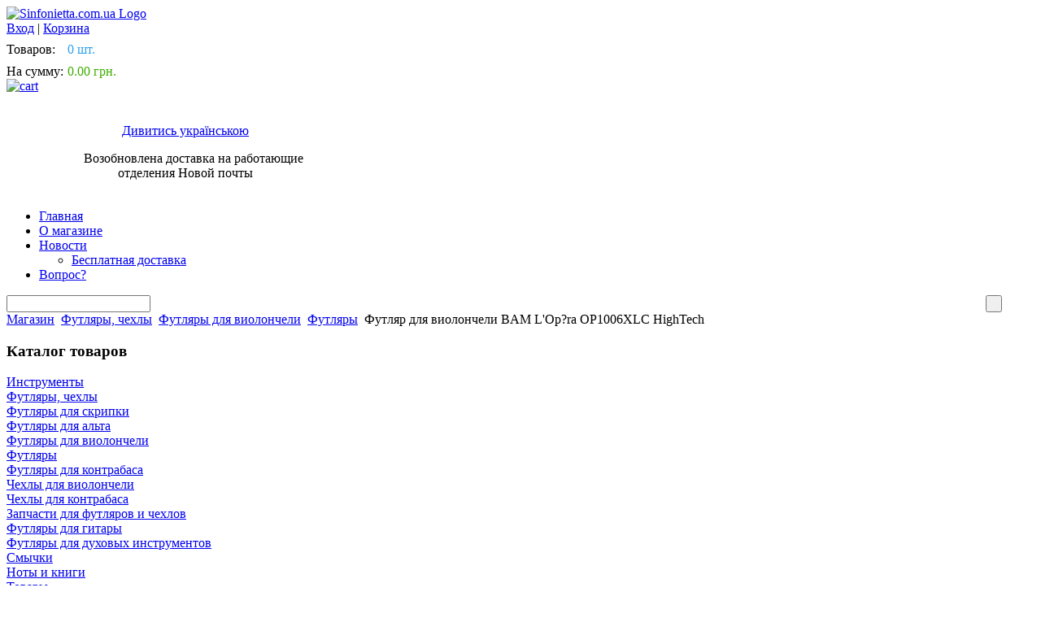

--- FILE ---
content_type: text/html; charset=utf-8
request_url: http://sinfonietta.com.ua/cello-cases/bam-op1006xlc-cello-case
body_size: 34576
content:
<!DOCTYPE html PUBLIC "-//W3C//DTD XHTML 1.0 Transitional//EN" "http://www.w3.org/TR/xhtml1/DTD/xhtml1-transitional.dtd">
<html xmlns="http://www.w3.org/1999/xhtml" xml:lang="ru-ru" lang="ru-ru" dir="ltr" >
<head>
    <base href="http://sinfonietta.com.ua/cello-cases/bam-op1006xlc-cello-case" />
  <meta http-equiv="content-type" content="text/html; charset=utf-8" />
  <meta name="keywords" content="BAM, HighTech, L'Op?ra, OP1006XLC" />
  <meta name="rights" content="Симфониетта Украина - музыкальная компания" />
  <meta name="description" content="Футляр BAM OP1006XLC OP1006XLC HighTech для виолончели" />
  <meta content="2 days" name="revisit-after" />
  <title>купить Футляр для виолончели BAM OP1006XLC OP1006XLC HighTech  |  Музыкальный магазин СИМФОНИЕТТА – музыкальные инструменты и аксессуары</title>
  <link href="/templates/simphonietta/favicon.ico" rel="shortcut icon" type="image/vnd.microsoft.icon" />
  <style type="text/css">
#scrollToTop {
	cursor: pointer;
	font-size: 0.9em;
	position: fixed;
	text-align: center;
	z-index: 9999;
	-webkit-transition: background-color 0.2s ease-in-out;
	-moz-transition: background-color 0.2s ease-in-out;
	-ms-transition: background-color 0.2s ease-in-out;
	-o-transition: background-color 0.2s ease-in-out;
	transition: background-color 0.2s ease-in-out;

	background: #bed1eb;
	color: #FFFFFF;
	border-radius: 3px;
	padding-left: 12px;
	padding-right: 12px;
	padding-top: 12px;
	padding-bottom: 12px;
	right: 20px; bottom: 80px;
}

#scrollToTop:hover {
	background: #26a100;
	color: #FFFFFF;
}

#scrollToTop > img {
	display: block;
	margin: 0 auto;
}
  </style>
  <script src="/media/system/js/mootools-core.js" type="text/javascript"></script>
  <script src="/media/system/js/core.js" type="text/javascript"></script>
  <script src="/media/system/js/mootools-more.js" type="text/javascript"></script>
  <script src="http://sinfonietta.com.ua/plugins/system/sl_scrolltotop/assets/js/skyline_scrolltotop.min.js" type="text/javascript"></script>
  <script src="http://sinfonietta.com.ua/modules/mod_accordeonck/assets/mod_accordeonck.js" type="text/javascript"></script>
  <script type="text/javascript">
document.addEvent('domready', function() {
	new Skyline_ScrollToTop({
		'image':		'/images/scroll-to-top.png',
		'text':			'',
		'title':		'',
		'className':	'scrollToTop',
		'duration':		400,
		'transition':	Fx.Transitions.linear
	});
});window.addEvent('domready', function() {new accordeonMenuCK(document.getElement('#accordeonck33455'),{fadetransition : false,eventtype : 'click',mooTransition : 'Quad:Out',menuID : 'accordeonck33455',imagePlus : 'http://sinfonietta.com.ua/modules/mod_accordeonck/assets/plus.png',imageMinus : 'http://sinfonietta.com.ua/modules/mod_accordeonck/assets/minus.png',mooDuree : 300});});function keepAlive() {	var myAjax = new Request({method: "get", url: "index.php"}).send();} window.addEvent("domready", function(){ keepAlive.periodical(2940000); });
  </script>
  <link type = "text/css" rel = "stylesheet" href = "http://sinfonietta.com.ua/components/com_jshopping/css/default.css" />
  <script type = "text/javascript" src = "http://sinfonietta.com.ua/components/com_jshopping/js/jquery/jquery-1.6.2.min.js"></script>
  <script type = "text/javascript">jQuery.noConflict();</script>
  <script type = "text/javascript" src = "http://sinfonietta.com.ua/components/com_jshopping/js/jquery/jquery.media.js"></script>
  <script type = "text/javascript" src = "http://sinfonietta.com.ua/components/com_jshopping/js/functions.js"></script>
  <script type = "text/javascript" src = "http://sinfonietta.com.ua/components/com_jshopping/js/validateForm.js"></script>
  <script type = "text/javascript" src = "http://sinfonietta.com.ua/components/com_jshopping/js/fancybox/jquery.fancybox.pack.js"></script>
  <script type = "text/javascript" src = "http://sinfonietta.com.ua/components/com_jshopping/js/fancybox/jquery.mousewheel-3.0.6.pack.js"></script>
  <link type = "text/css" rel = "stylesheet" href = "http://sinfonietta.com.ua/components/com_jshopping/js/fancybox/jquery.fancybox.css" media="screen" />
  <script type = "text/javascript">function initJSlightBox(){
                jQuery(function() {jQuery("a.lightbox").fancybox({'autoScale':false,'centerOnScroll':true,prevEffect:'none',nextEffect:'none'})});
				jQuery(".various").fancybox({'autoScale':false,'centerOnScroll':true,'overlayOpacity':'0.9','transitionIn':'none','transitionOut':'none','type':'iframe'});
            }
           jQuery(function() { initJSlightBox(); });</script>
  <script type = "text/javascript" src = "http://sinfonietta.com.ua/components/com_jshopping/js/jquery/jquery.MetaData.js"></script>
  <script type = "text/javascript" src = "http://sinfonietta.com.ua/components/com_jshopping/js/jquery/jquery.rating.pack.js"></script>
  <link type = "text/css" rel = "stylesheet" href = "http://sinfonietta.com.ua/components/com_jshopping/css/jquery.rating.css" />

  <link href="/templates/simphonietta/css/template.css" rel="stylesheet" type="text/css" />
        <link href="/templates/simphonietta/css/jshop-cat1.css" rel="stylesheet" type="text/css" />
          <script src="/templates/simphonietta/js/spry.js"></script>
      <script src="/templates/simphonietta/assets/spry.js" type="text/javascript"></script>







  <!--[if IE]>
  <link href="/templates/simphonietta/css/ie.css" rel="stylesheet" type="text/css" />
  <![endif]-->
  <!--[if IE 7]>
  <link href="/templates/simphonietta/css/ie7.css" rel="stylesheet" type="text/css" />
  <![endif]-->
  <script type="text/javascript">    
 var _gaq = _gaq || [];
 _gaq.push(['_setAccount', 'UA-6739321-2']);
 _gaq.push(['_trackPageview']);       
 (function() {
    var ga = document.createElement('script'); ga.type = 'text/javascript'; ga.async = true; ga.src = ('https:' == document.location.protocol ? 'https://ssl' : 'http://www') + '.google-analytics.com/ga.js';
    var s = document.getElementsByTagName('script')[0]; s.parentNode.insertBefore(ga, s); })();
</script>
        
</head>
<body>
<div id="main-wr">
<div id="art-header-wr">
  <div id="art-header">
    <div id="art-logo">
      <a href="/">
        <img src="/templates/simphonietta/images/logo.gif" alt="Sinfonietta.com.ua Logo" />
      </a>
    </div>
    <div id="art-header-cart">
      <div class="artlogin">
	<span class="art-login"><a href="/user/login">Вход</a></span>
    <span> | </span>
	<span class="art-reg"><a href="/my-cart/cart/?category_id=&amp;manufacturer_id=&amp;label_id=&amp;vendor_id=&amp;page=&amp;price_from=&amp;price_to=">Корзина</a></span>
</div>
<div id="jshop_module_cart">
<table width="240" border="0" cellspacing="0" cellpadding="0">
  <tr>
    <td width="75" height="35"><span id="jshop_quantity_products">Товаров:</span></td>
    <td><span style="color:#2CA1EC;">0 шт.</td>
  </tr>
  <tr>
    <td><span id="jshop_summ_product">На сумму:</span></td>
    <td><span style="color:#3FAC00;">0.00 грн.</td>
  </tr>
</table>
</div>
      <a class="cartimg1" title="Перейти в корзину" href="/my-cart/cart/?category_id=&amp;manufacturer_id=&amp;label_id=&amp;vendor_id=&amp;page=&amp;price_from=&amp;price_to=">
      <img src="/templates/simphonietta/images/cart-icon.gif" alt="cart">
      </a>
    </div>
    <div id="top-module">
      

<div class="custom"  >
	<table>
<tbody>
<tr>
<td>                 </td>
<td>
<p style="text-align: center;"><a href="https://translate.google.com/translate?sl=ru&tl=uk&u=sinfonietta.com.ua" target="_blank"><br />Дивитись українською</a></p>
<p style="text-align: center;">     Возобновлена доставка на работающие <br />отделения Новой почты</p>
</td>
</tr>
</tbody>
</table></div>

    </div>
  </div>
  <div class="cls"></div>
</div>
<div id="art-toprow-wr">
  <div id="art-toprow">
    
<ul class="menu  MenuBarHorizontal" id="MenuBar1">
<li class="item-101 current active"><a href="/" >Главная</a></li><li class="item-167"><a href="/about" >О магазине</a></li><li class="item-103 deeper parent"><a href="/news" >Новости</a><ul><li class="item-209"><a href="/news/free-shipping-500uah" >Бесплатная доставка</a></li></ul></li><li class="item-106"><a href="/faq" >Вопрос?</a></li></ul>
<div class="cls"></div>
<script type = "text/javascript">
function isEmptyValue(value){
    var pattern = /\S/;
    return ret = (pattern.test(value)) ? (true) : (false);
}
</script>
<div id="pr-search-mod">
<form name = "searchForm" method = "post" action="/search/result" onsubmit = "return isEmptyValue(jQuery('#jshop_search').val())">
<input type="hidden" name="setsearchdata" value="1">
<input type = "hidden" name = "category_id" value = "119" />
<table width="100%" border="0" cellspacing="0" cellpadding="0">
  <tr>
    <td><input type = "text" class = "inputbox" name = "search" id = "jshop_search" value = "" /></td>
    <td width="60"><input class = "button"  type = "submit" value = " " /></td>
  </tr>
</table>
</form>
</div>
  </div>
</div>
<div id="art-crumbs-wr">
  <div id="art-crumbs">
    
<div class="breadcrumbs">
<a href="/" class="pathway">Магазин</a> <img src="/media/system/images/arrow.png" alt=""  /> <a href="/instrument-bags-and-cases" class="pathway">Футляры, чехлы</a> <img src="/media/system/images/arrow.png" alt=""  /> <a href="/cello-case-and-bag" class="pathway">Футляры для виолончели</a> <img src="/media/system/images/arrow.png" alt=""  /> <a href="/cello-cases" class="pathway">Футляры</a> <img src="/media/system/images/arrow.png" alt=""  /> <span>Футляр для виолончели BAM L'Op?ra OP1006XLC HighTech</span></div>

  </div>
</div>
<div id="art-content-wr">
  <div id="art-content">
    <div id="art-content-in">
      <div id="art-left" class="left">		<div class="moduletable-cat">
					<h3>Каталог товаров</h3>
					<div class="jshop_menu">
      <div class = "jcat1 jmlevel-0">
            <a href = "/music-instruments">Инструменты                            </a>
      </div>
        <div class = "jcat17 jmlevel-0 active">
            <a href = "/instrument-bags-and-cases">Футляры, чехлы                            </a>
      </div>
        <div class = "jcat18 jmlevel-1">
            <a href = "/violin-cases">Футляры для скрипки                            </a>
      </div>
        <div class = "jcat19 jmlevel-1">
            <a href = "/viola-cases">Футляры для альта                            </a>
      </div>
        <div class = "jcat20 jmlevel-1 active">
            <a href = "/cello-case-and-bag">Футляры для виолончели                            </a>
      </div>
        <div class = "jcat130 jmlevel-2 active">
            <a href = "/cello-cases">Футляры                            </a>
      </div>
        <div class = "jcat21 jmlevel-1">
            <a href = "/contrabass-case-and-bag">Футляры для контрабаса                            </a>
      </div>
        <div class = "jcat129 jmlevel-1">
            <a href = "/cello-bags">Чехлы для виолончели                            </a>
      </div>
        <div class = "jcat330 jmlevel-1">
            <a href = "/contrabass-bags">Чехлы для контрабаса                            </a>
      </div>
        <div class = "jcat22 jmlevel-1">
            <a href = "/case-accessories">Запчасти для футляров и чехлов                            </a>
      </div>
        <div class = "jcat284 jmlevel-1">
            <a href = "/guitar-cases">Футляры для гитары                            </a>
      </div>
        <div class = "jcat302 jmlevel-1">
            <a href = "/brass-and-wood-wind-cases">Футляры для духовых инструментов                            </a>
      </div>
        <div class = "jcat6 jmlevel-0">
            <a href = "/bows-for-stringed">Смычки                            </a>
      </div>
        <div class = "jcat32 jmlevel-0">
            <a href = "/sheet-music-and-books">Ноты и книги                            </a>
      </div>
        <div class = "jcat119 jmlevel-0">
            <a href = "/items">Товары                            </a>
      </div>
  </div>		</div>
			<div class="moduletable-menuacc">
					<h3>Статьи и обзоры</h3>
					
<ul class="menu" id="accordeonck33455">
<li id="item-173" class="deeper parent"><a class="toggler toggler_1  "href="javascript:void(0);" >Тюнер онлайн для струнно-смычковых инструментов</a><ul class="content_1"><li id="item-122"><a href="/tuner/online-violin-tuner" >Тюнер для скрипки онлайн</a></li><li id="item-125"><a href="/tuner/online-viola-tuner" >Тюнер для альта онлайн</a></li><li id="item-189"><a href="/tuner/online-cello-tuner" >Тюнер для виолончели онлайн</a></li></ul></li><li id="item-132" class="deeper parent"><a class="toggler toggler_1  "href="javascript:void(0);" >Полезная информация</a><ul class="content_1"><li id="item-200"><a href="/reading/kak-pravilno-ustanovit-struny" >Как правильно установить струны?</a></li><li id="item-198"><a href="/reading/choosing-the-violin" >Как выбрать скрипку?</a></li><li id="item-192"><a href="/reading/violin-strings-guide" >Струны для скрипки</a></li><li id="item-188"><a href="/reading/gut-strings-manual" >Пару слов о жильных струнах</a></li><li id="item-135"><a href="/reading/violin-making" >Как создается скрипка</a></li><li id="item-187"><a href="/reading/measuring-cello" >Как определить размер виолончели?</a></li><li id="item-191"><a href="/reading/measuring-violin" >Как определить размер скрипки?</a></li><li id="item-207"><a href="/reading/measuring-violin-bow" >Как определить размер смычка скрипки?</a></li><li id="item-202"><a href="/reading/how-to-choose-a-chinrest" >Выбор подбородника для скрипки или альта</a></li><li id="item-203"><a href="/reading/light-vs-dark-rosin" >Темная и светлая канифоль - какую выбрать?</a></li><li id="item-204"><a href="/reading/kak-pravilno-natyagivat-struny-na-muzykalnye-instrumenty" >Как правильно натягивать струны на музыкальные инструменты</a></li><li id="item-201"><a href="/reading/pirastro-strings-chart" >Краткий обзор струн Pirastro</a></li><li id="item-123"><a href="/reading/about-rosin" >О канифоле</a></li></ul></li><li id="item-174" class="deeper parent"><a class="toggler toggler_1  "href="javascript:void(0);" >Услуги</a><ul class="content_1"><li id="item-175"><a href="/services/sheet-music-engraving" >Нотный набор</a></li></ul></li><li id="item-127" class="deeper parent"><a class="toggler toggler_1  "href="javascript:void(0);" >О производителях</a><ul class="content_1"><li id="item-124"><a href="/manufacturers/pirastro" >PIRASTRO - струны и канифоли, Германия</a></li><li id="item-199"><a href="/manufacturers/thomastik-infeld" >Thomastik Infeld - струны и канифоли, Австрия</a></li></ul></li><li id="item-205" class="deeper parent"><a class="toggler toggler_1  "href="javascript:void(0);" >Педагоги и музыканты</a><ul class="content_1"><li id="item-206"><a href="/teachers-musicians/stolyarskij" >Столярский Пётр Соломонович</a></li><li id="item-208"><a href="/teachers-musicians/david-oistrakh" >Ойстрах Давид Федорович</a></li></ul></li></ul>
		</div>
			<div class="moduletable-cat">
					<h3>Вы просматривали</h3>
					<div class="jshop last_visited_products">
   <div class="block_item" style="padding: 5px;">
       		<div class="item_image">
		              <a href="/cello-cases/bam-op1006xlc-cello-case"><img src = "http://sinfonietta.com.ua/product-images/thumb_op1006xlc_p01.jpg" alt="" /></a>
       </div>
                     <div class="item_name">
           <a href="/cello-cases/bam-op1006xlc-cello-case">Футляр для виолончели BAM L'Op?ra OP1006XLC HighTech</a>
       </div>
                     <div class="item_price">
           103 441.00 грн.       </div>
          </div>       
<div class="cls"></div>
</div>		</div>
	</div>
      <div id="art-right" class="right">
              
                <script type="text/javascript">
        var translate_not_available = "Нет в наличии выбранной опции";
        var product_basic_price_volume = 0.0000;
    var product_basic_price_unit_qty = 1;
    var currency_code = "грн.";
    var format_currency = "00 Symb";
    var attr_value = new Object();
    var attr_list = new Array();
    var attr_img = new Object();
            var liveurl = 'http://sinfonietta.com.ua/';
    var liveattrpath = 'http://sinfonietta.com.ua/components/com_jshopping/files/img_attributes';
    var liveproductimgpath = 'http://sinfonietta.com.ua/product-images';
    var liveimgpath = 'http://sinfonietta.com.ua/components/com_jshopping/images';
    var urlupdateprice = '/product/ajax_attrib_select_and_price/2976?ajax=1';
    </script><div class="art-pr-cart">
	<form name = "product" method = "post" action = "/cart/add" enctype="multipart/form-data">
	<h1>Футляр для виолончели BAM L'Op?ra OP1006XLC HighTech<span></span></h1>
    
    <!-- START BLOCK WITH IMG, VIDEO, Related Product -->	
  <div class="prcart-left">
    <!-- Product Label -->
	            <div class="image">
                                                <a class="lightbox" rel="gr1" id="main_image_full_10096" href="http://sinfonietta.com.ua/addwater.php?name=full_op1006xlc_p01.jpg" >
                <img id = "main_image_10096" src = "http://sinfonietta.com.ua/product-images/op1006xlc_p01.jpg" alt="Футляр для виолончели BAM L'Op?ra OP1006XLC HighTech" title="Футляр для виолончели BAM L'Op?ra OP1006XLC HighTech" />
            </a>
                        <a class="lightbox" rel="gr1" id="main_image_full_10097" href="http://sinfonietta.com.ua/addwater.php?name=full_op1006xlc_p02.jpg" style="display:none">
                <img id = "main_image_10097" src = "http://sinfonietta.com.ua/product-images/op1006xlc_p02.jpg" alt="Футляр для виолончели BAM L'Op?ra OP1006XLC HighTech" title="Футляр для виолончели BAM L'Op?ra OP1006XLC HighTech" />
            </a>
                        <a class="lightbox" rel="gr1" id="main_image_full_10098" href="http://sinfonietta.com.ua/addwater.php?name=full_op1006xlc_p03.jpg" style="display:none">
                <img id = "main_image_10098" src = "http://sinfonietta.com.ua/product-images/op1006xlc_p03.jpg" alt="Футляр для виолончели BAM L'Op?ra OP1006XLC HighTech" title="Футляр для виолончели BAM L'Op?ra OP1006XLC HighTech" />
            </a>
                        </div>
                                    <div id="image_thumb">
                                            <div class="thu-img">
				<div class="thu-img-in">
                    <img class="jshop_img_thumb" src="http://sinfonietta.com.ua/product-images/thumb_op1006xlc_p01.jpg" alt="Футляр для виолончели BAM L'Op?ra OP1006XLC HighTech" title="Футляр для виолончели BAM L'Op?ra OP1006XLC HighTech" onclick="showImage(10096)" />
                </div>     </div>
                                <div class="thu-img">
				<div class="thu-img-in">
                    <img class="jshop_img_thumb" src="http://sinfonietta.com.ua/product-images/thumb_op1006xlc_p02.jpg" alt="Футляр для виолончели BAM L'Op?ra OP1006XLC HighTech" title="Футляр для виолончели BAM L'Op?ra OP1006XLC HighTech" onclick="showImage(10097)" />
                </div>     </div>
                                <div class="thu-img">
				<div class="thu-img-in">
                    <img class="jshop_img_thumb" src="http://sinfonietta.com.ua/product-images/thumb_op1006xlc_p03.jpg" alt="Футляр для виолончели BAM L'Op?ra OP1006XLC HighTech" title="Футляр для виолончели BAM L'Op?ra OP1006XLC HighTech" onclick="showImage(10098)" />
                </div>     </div>
                                        	
           
            
                      

            		
	
		 </div>
						
			
			
			
                        <div class="cls"></div>
            <div class="art-related">
						     
    <div class="related_header">Сопутствующие товары</div>
    <div class="jshop_list_product">
          
            <div class="jshop_related">
<table width="350" border="0" cellspacing="0" cellpadding="0">
  <tr>
    <td width="83" align="center" valign="top">
             <div class="jimage thu-img"><div class="thu-img-in">
            <a href="/cello-cases/bam-tx1005xlcw-cello-case">
                <img class="jshop_img" src="http://sinfonietta.com.ua/product-images/thumb_tx1005xlcw_p01.jpg" alt="Футляр для виолончели BAM TX1005XLCW Texas HighTech Slim 2.9 Cowboy" />
            </a>
        </div></div>
         </td>
	<td align="left" valign="top">
    	<div class="jname"><a href="/cello-cases/bam-tx1005xlcw-cello-case">Футляр для виолончели BAM TX1005XLCW Texas HighTech Slim 2.9 Cowboy</a></div>
	     	        <!-- Цена -->
	                    <div class = "jshop_price">
                <span>Цена: </span>
                                128 347.50 грн.            </div>
	                
                <div class="buttons">
            <a href="/cello-cases/bam-tx1005xlcw-cello-case">Подробнее</a>
                    </div>
        		    </td>
  </tr>
</table>


            </div>
            </div> 
			
            </div>
    </div>
<!-- START BLOCK WITH PRICE, DESCRIPTION -->	
	 <div class="prcart-right">
    <div style="height:27px;">
<table align="right">
<tr>
        
        
        <td>Рейтинг: </td>
    <td>
    <div class='stars_no_active' style='width:80px'><div class='stars_active' style='width:0px'></div></div>                    
    </td>
    </tr>
</table>
</div>
    
    <div class="cur-price">
                		<table width="100%" border="0" cellspacing="0" cellpadding="0">
		  <tr>
		    <td align="right">
			<span>Цена:             <span id="block_price">103 441.00 грн.</span></span>
            </td>
		  </tr>
		</table>
             </div>
    
  
<!-- Atributes-->    
    <!-- Fre Atributes -->    
               

<!-- Block Prices -->
            <div class="deliverytime">Срок поставки: 2-3 недель</div>
    	    <div class="jshop_code_prod">Код: OP1006XLC</div>
    	                             
        <table class="prod_buttons">
        <tr>
            <td class="prod_qty" >
                Количество:&nbsp;
            </td>
		
            <td class="prod_qty_input">
              <input class="quantity-minus" type="image" img src="/templates/simphonietta/images/arrowDown.png" onclick="var qty_el = document.getElementById('quantity1'); var qty = qty_el.value; if( !isNaN( qty ) && qty > 1 ) qty_el.value--;return false;">
<input type="text" id="quantity1" name="quantity" value="1" class="inputbox" style="width: 25px" />
<input class="quantity-plus" type="image" img src="/templates/simphonietta/images/arrowUp.png" onclick="var qty_el = document.getElementById('quantity1'); var qty = qty_el.value; if( !isNaN( qty )) qty_el.value++;return false;">	 
              			  
            </td>        
			
            <td class = "buttons">            
                <input type = "submit" class ="buy-button" value = " " onclick="jQuery('#to').val('cart');" />
                                            </td>
            <td id = "jshop_image_loading" style = "display:none"></td>
        </tr>
        </table>
        	    <div class = "jshop_prod_description">
    	    <p>Футляр для виолончели BAM L'Op?ra OP1006XLC HighTech. Производитель – "BAM cases", Франция</p>
<p>Корпус футляра изготавливается из трех слоев высокопрочных материалов (ABS, ПВХ пена или Airex пена, другие типы ABS материалов). Использование указанных материалов создает исключительную защиту от температурных перепадов и физических воздействий, способствует долговечности использования футляра. Внутренне покрытие максимально надежное и тонкое из плотного легкого материала, что позволило уменьшить вес футляр сохранив качество "антишок". Sinfonietta.com.ua</p>
<ul>
<li>легкий вес</li>
<li>дизайн - L'Op?ra</li>
<li>надежная защита (ударостойкость)</li>
<li>металлсодержащее покрытие снаружи</li>
<li>5 прочных замков</li>
<li>усовершенствованная система крепления инструмента внутри футляра</li>
<li>рукоятка в новом дизайне</li>
<li>2 рюкзачных ремня BAM antislip</li>
<li>2 крепления для смычков</li>
<li>водо и воздухонепроницаемый</li>
<li>прокладка обеспечивающая герметичность</li>
<li>карман для аксессуаров</li>
<li>подстраивается для всех моделей виолончелей 4/4, даже для крупных моделей итальянских инструментов</li>
<li>цвет: Black Carbon look (черный карбон дизайн)</li>
<li>вес:  3,9 кг</li>
</ul>
<div id="champs_3"><strong>Внутренние размеры:<br /></strong></div>
<div>
<ul>
<li>Общая длина: 132 cm</li>
<li>Длина корпуса: 79,5 cm<br /><br /></li>
<li class="_mce_tagged_br">Верхний овал: 38,5 cm</li>
<li class="_mce_tagged_br">Нижний овал: 50 cm</li>
</ul>
</div>
<div id="champs_4"><strong>Внешние габариты:</strong>
<ul>
<li>136 x 51 x 31 cm</li>
</ul>
<p> </p>
</div>	    </div>
	<div class="art-social">
		<div class="art-social-vk">





		</div>

		<div class="cls"> </div>
	</div>

    </div>
	    <div class="cls"></div>
<input type="hidden" name="to" id='to' value="cart" />
<input type = "hidden" name = "product_id" id = "product_id" value = "2976" />
<input type = "hidden" name = "category_id" id = "category_id" value = "130" />
</form>


    <div class="review_header">Напишите свой комментарий или оставьте отзыв:</div>  
            <div class="review_text_not_login">Зарегистрируйтесь, чтобы создать отзыв.</div>
            
     

</div>

<div class="share42init" data-url="http://sinfonietta.com.ua/cello-cases/bam-op1006xlc-cello-case" data-title=""></div>
<script type="text/javascript" src="http://sinfonietta.com.ua/share42/share42.js"></script>
<script type="text/javascript">share42('http://sinfonietta.com.ua/share42/')</script>

        <div id="art-right-mod">
          <div id="art-right-in1" class="left"></div>
          <div id="art-right-in2" class="right"></div>
          
          <div id="art-right" class="right"></div>
          
          <div class="cls"></div>          
                    
          <div class="latest_products">
<a class="prev browse left"></a>
<div class="scrollable" id="scrollable">
	<div class="items">
		<div class="sitems">
					<div class="block_item">
								<div class="item_image">
					<a href="/d-addario-zyex-violin-strings/d-addario-zyex-violin-g"><img src = "http://sinfonietta.com.ua/product-images/thumb_zyex-violin-string.jpg" alt="" /></a>
				</div>
												<div class="item_price">
					814.78 грн.				</div>
								<div class="item_name">
					<a href="/d-addario-zyex-violin-strings/d-addario-zyex-violin-g">Струна для скрипки Соль D'ADDARIO Zyex</a>
				</div>
			</div>
					<div class="block_item">
								<div class="item_image">
					<a href="/viola-rosin/m2561"><img src = "http://sinfonietta.com.ua/product-images/thumb_m2561_p02.jpg" alt="" /></a>
				</div>
												<div class="item_price">
					814.78 грн.				</div>
								<div class="item_name">
					<a href="/viola-rosin/m2561">Канифоль MELOS для альта, светлая</a>
				</div>
			</div>
					<div class="block_item">
								<div class="item_image">
					<a href="/viola-rosin/m2562"><img src = "http://sinfonietta.com.ua/product-images/thumb_m2562_p02.jpg" alt="" /></a>
				</div>
												<div class="item_price">
					814.78 грн.				</div>
								<div class="item_name">
					<a href="/viola-rosin/m2562">Канифоль MELOS для альта, темная</a>
				</div>
			</div>
		<div class="cls"></div></div><div class="sitems">			<div class="block_item">
								<div class="item_image">
					<a href="/viola-tailpieces/5402"><img src = "http://sinfonietta.com.ua/product-images/thumb_wittner-violin-tailpiece.jpg" alt="" /></a>
				</div>
												<div class="item_price">
					814.78 грн.				</div>
								<div class="item_name">
					<a href="/viola-tailpieces/5402">Подгриф для альта Wittner HI-TEC-Synthetic, 39,5-41,5cm</a>
				</div>
			</div>
					<div class="block_item">
								<div class="item_image">
					<a href="/viola-tailpieces/54021"><img src = "http://sinfonietta.com.ua/product-images/thumb_wittner-violin-tailpiece.jpg" alt="" /></a>
				</div>
												<div class="item_price">
					814.78 грн.				</div>
								<div class="item_name">
					<a href="/viola-tailpieces/54021">Подгриф для альта Wittner HI-TEC-Synthetic, 38-39,5cm</a>
				</div>
			</div>
					<div class="block_item">
								<div class="item_image">
					<a href="/cello-endpin/cello-dycem-black-hole"><img src = "http://sinfonietta.com.ua/product-images/thumb_cello-mat-dycem-non-slip2.jpg" alt="" /></a>
				</div>
												<div class="item_price">
					814.78 грн.				</div>
								<div class="item_name">
					<a href="/cello-endpin/cello-dycem-black-hole">Защита пола Dycem BLACK HOLE, для виолончели</a>
				</div>
			</div>
		<div class="cls"></div></div><div class="sitems">			<div class="block_item">
								<div class="item_image">
					<a href="/jargar-violin-strings/jargar-violin-string-g"><img src = "http://sinfonietta.com.ua/product-images/thumb_violin-jargarstrings-set.jpg" alt="" /></a>
				</div>
												<div class="item_price">
					817.50 грн.				</div>
								<div class="item_name">
					<a href="/jargar-violin-strings/jargar-violin-string-g">Струна Соль JARGAR для скрипки</a>
				</div>
			</div>
					<div class="block_item">
								<div class="item_image">
					<a href="/pirastro-chorda-violin-strings/112111"><img src = "http://sinfonietta.com.ua/product-images/thumb_chorda1.jpg" alt="" /></a>
				</div>
												<div class="item_price">
					817.50 грн.				</div>
								<div class="item_name">
					<a href="/pirastro-chorda-violin-strings/112111">Струна Ми PIRASTRO Chorda для скрипки</a>
				</div>
			</div>
					<div class="block_item">
								<div class="item_image">
					<a href="/obligato-violin-strings/pirastro-obligato-violin-string-e-gold"><img src = "http://sinfonietta.com.ua/product-images/thumb_obligato.jpg" alt="" /></a>
				</div>
												<div class="item_price">
					817.50 грн.				</div>
								<div class="item_name">
					<a href="/obligato-violin-strings/pirastro-obligato-violin-string-e-gold">Струна для скрипки Ми PIRASTRO Obligato (золото)</a>
				</div>
			</div>
				</div>
		<div class="cls"></div>
	</div>
	<div class="cls"></div>
</div>
<a class="next browse right"></a>
<div class="cls"></div>
</div>
<script>
jQuery(function() {
  // initialize scrollable
  jQuery(".scrollable").scrollable();
});
</script>
                  </div>
      </div>
      <div class="cls"></div>
    </div>
  </div>
</div>
<div id="art-footer-wr">
  <div id="art-footer">
      <div id="art-footer-logo">
      <a href="/">
        <img src="/templates/simphonietta/images/bottom-logo.jpg" alt="Simphonietta Logo" />
      </a>
      </div>
    
    		<div class="moduletable_menu">
					<h3>Main Menu (footer)</h3>
					
<ul class="menu-duble">
<li class="item-146"><a href="/" >Главная</a></li><li class="item-147"><a href="/about" >О нас</a></li><li class="item-160"><a href="/privacy-policy" >Конфиденциальность</a></li><li class="item-148"><a href="/rules" >Правила возврата товара</a></li><li class="item-149"><a href="/cooperation" >Сотрудничество</a></li></ul>
<div class="cls"></div>
		</div>
			<div class="moduletable-copy">
					<h3>Копирайт</h3>
					

<div class="custom-copy"  >
	<p><span style="font-size: 10pt;">©</span> Музыкальный магазин <a href="http://sinfonietta.com.ua">Симфониетта</a></p></div>
		</div>
	
  </div>
</div>
</div>
<script type="text/javascript">
   <!--
       var MenuBar1 = new Spry.Widget.MenuBar("MenuBar1");
   //-->
</script>
</body>
</html>